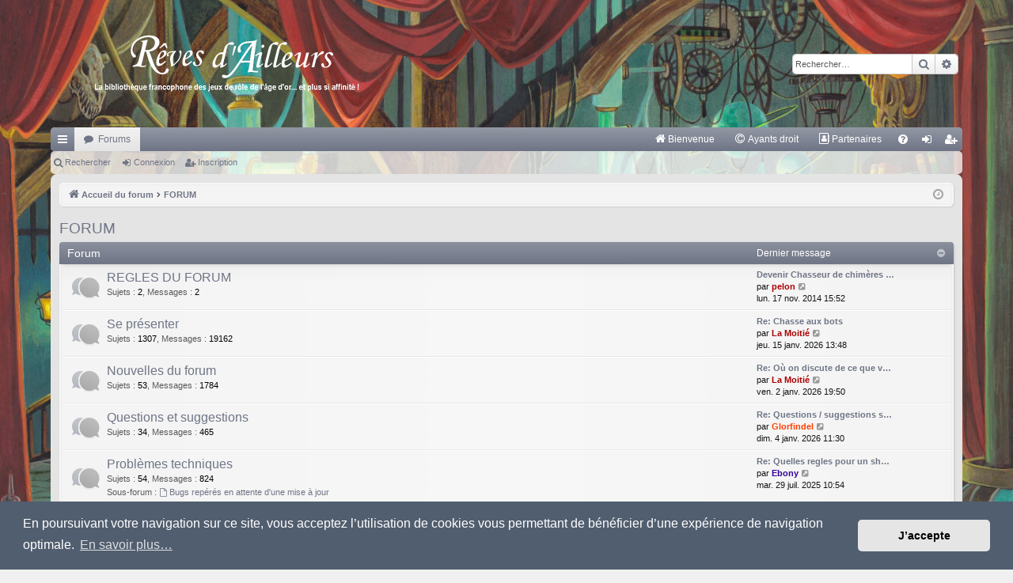

--- FILE ---
content_type: text/html; charset=UTF-8
request_url: https://www.reves-d-ailleurs.eu/viewforum.php?f=1&sid=7b52c6edf8f406612177232864bb9cd7
body_size: 8629
content:
<!DOCTYPE html>
<html dir="ltr" lang="fr">
<head>
<meta charset="utf-8" />
<meta http-equiv="X-UA-Compatible" content="IE=edge">
<meta name="viewport" content="width=device-width, initial-scale=1" />

<title>RdA - FORUM</title>




	<link rel="alternate" type="application/atom+xml" title="Flux - RdA" href="/app.php/feed?sid=f12bf5862462792cb7702275bfbb16be">			<link rel="alternate" type="application/atom+xml" title="Flux - Nouveaux sujets" href="/app.php/feed/topics?sid=f12bf5862462792cb7702275bfbb16be">				

<!--
	phpBB style name: elegance
	Based on style:   prosilver
	Original author:  Arty ( https://www.artodia.com )
	Modified by: 	  MrGaby
-->


<link href="./assets/css/font-awesome.min.css?assets_version=277" rel="stylesheet">
<link href="./styles/elegance/theme/stylesheet.css?assets_version=277" rel="stylesheet">



	<link href="./assets/cookieconsent/cookieconsent.min.css?assets_version=277" rel="stylesheet">

<!--[if lte IE 9]>
	<link href="./styles/elegance/theme/tweaks.css?assets_version=277" rel="stylesheet">
<![endif]-->


<link href="./ext/phpbb/pages/styles/prosilver/theme/pages_common.css?assets_version=277" rel="stylesheet" media="screen">
<link href="./ext/rmcgirr83/elonw/styles/all/theme/elonw.css?assets_version=277" rel="stylesheet" media="screen">
<link href="./ext/vse/abbc3/styles/all/theme/abbc3_common.css?assets_version=277" rel="stylesheet" media="screen">
<link href="./ext/vse/lightbox/styles/all/template/lightbox/css/lightbox.min.css?assets_version=277" rel="stylesheet" media="screen">


	<style>
		@media (min-width: 900px) {
						.content img.postimage,
			.attachbox img.postimage {
				max-height: 300px !important;
				max-width: 300px !important;
			}
		}
	</style>

</head>
<body id="phpbb" class="nojs notouch section-viewforum ltr " data-online-text="En ligne">


	<a id="top" class="top-anchor" accesskey="t"></a>
	<div id="page-header" class="page-width">
		<div class="headerbar" role="banner">
					<div class="inner">

			<div id="site-description" class="site-description">
				<a id="logo" class="logo" href="./index.php?sid=f12bf5862462792cb7702275bfbb16be" title="Accueil du forum">
					<img src="./styles/elegance/theme/images/logo.png" data-src-hd="./styles/elegance/theme/images/logo_hd.png" alt="RdA"/>
				</a>
				<p class="sitename">RdA</p>
				<p></p>
				<p class="skiplink"><a href="#start_here">Accéder au contenu</a></p>
			</div>

															<div id="search-box" class="search-box search-header" role="search">
				<form action="./search.php?sid=f12bf5862462792cb7702275bfbb16be" method="get" id="search">
				<fieldset>
					<input name="keywords" id="keywords" type="search" maxlength="128" title="Rechercher par mots-clés" class="inputbox search tiny" size="20" value="" placeholder="Rechercher…" />
					<button class="button button-search" type="submit" title="Rechercher">
						<i class="icon fa-search fa-fw" aria-hidden="true"></i><span class="sr-only">Rechercher</span>
					</button>
					<a href="./search.php?sid=f12bf5862462792cb7702275bfbb16be" class="button button-search-end" title="Recherche avancée">
						<i class="icon fa-cog fa-fw" aria-hidden="true"></i><span class="sr-only">Recherche avancée</span>
					</a>
					<input type="hidden" name="sid" value="f12bf5862462792cb7702275bfbb16be" />

				</fieldset>
				</form>
			</div>
									
			</div>
					</div>


				


<div class="navbar tabbed not-static" role="navigation">
	<div class="inner page-width">
		<div class="nav-tabs" data-current-page="viewforum">
			<ul class="leftside">
				<li id="quick-links" class="quick-links tab responsive-menu dropdown-container">
					<a href="#" class="nav-link dropdown-trigger">Raccourcis</a>
					<div class="dropdown">
						<div class="pointer"><div class="pointer-inner"></div></div>
						<ul class="dropdown-contents" role="menu">
								
			<li class="separator"></li>
													<li>
								<a href="./search.php?search_id=unanswered&amp;sid=f12bf5862462792cb7702275bfbb16be" role="menuitem">
									<i class="icon fa-file-o fa-fw icon-gray" aria-hidden="true"></i><span>Sujets sans réponse</span>
								</a>
							</li>
							<li>
								<a href="./search.php?search_id=active_topics&amp;sid=f12bf5862462792cb7702275bfbb16be" role="menuitem">
									<i class="icon fa-file-o fa-fw icon-blue" aria-hidden="true"></i><span>Sujets actifs</span>
								</a>
							</li>
							<li class="separator"></li>
							<li>
								<a href="./search.php?sid=f12bf5862462792cb7702275bfbb16be" role="menuitem">
									<i class="icon fa-search fa-fw" aria-hidden="true"></i><span>Rechercher</span>
								</a>
							</li>	
	
													</ul>
					</div>
				</li>
												<li class="tab forums selected" data-responsive-class="small-icon icon-forums">
					<a class="nav-link" href="./index.php?sid=f12bf5862462792cb7702275bfbb16be">Forums</a>
				</li>

											</ul>
			<ul class="rightside" role="menu">
							<li >
			<a href="/app.php/bienvenue?sid=f12bf5862462792cb7702275bfbb16be" title="" role="menuitem">
				<i class="icon fa-home fa-fw" aria-hidden="true"></i><span>Bienvenue</span>
			</a>
		</li>
			<li >
			<a href="/app.php/ayants-droit?sid=f12bf5862462792cb7702275bfbb16be" title="" role="menuitem">
				<i class="icon fa-copyright fa-fw" aria-hidden="true"></i><span>Ayants droit</span>
			</a>
		</li>
			<li >
			<a href="/app.php/partenaires?sid=f12bf5862462792cb7702275bfbb16be" title="" role="menuitem">
				<i class="icon fa-address-book-o fa-fw" aria-hidden="true"></i><span>Partenaires</span>
			</a>
		</li>
					<li class="tab faq" data-select-match="faq" data-responsive-class="small-icon icon-faq">
					<a class="nav-link" href="/app.php/help/faq?sid=f12bf5862462792cb7702275bfbb16be" rel="help" title="Foire aux questions" role="menuitem">
						<i class="icon fa-question-circle fa-fw" aria-hidden="true"></i><span>FAQ</span>
					</a>
				</li>
																									<li class="tab login"  data-skip-responsive="true" data-select-match="login"><a class="nav-link" href="./ucp.php?mode=login&amp;redirect=viewforum.php%3Ff%3D1&amp;sid=f12bf5862462792cb7702275bfbb16be" title="Connexion" accesskey="x" role="menuitem">Connexion</a></li>
											<li class="tab register" data-skip-responsive="true" data-select-match="register"><a class="nav-link" href="./ucp.php?mode=register&amp;sid=f12bf5862462792cb7702275bfbb16be" role="menuitem">Inscription</a></li>
																	</ul>
		</div>
	</div>
</div>

<div class="navbar secondary">
	<ul role="menubar">
											<li class="small-icon icon-search"><a href="./search.php?sid=f12bf5862462792cb7702275bfbb16be">Rechercher</a></li>
										<li class="small-icon icon-login"><a href="./ucp.php?mode=login&amp;redirect=viewforum.php%3Ff%3D1&amp;sid=f12bf5862462792cb7702275bfbb16be" title="Connexion">Connexion</a></li>
									<li class="small-icon icon-register"><a href="./ucp.php?mode=register&amp;sid=f12bf5862462792cb7702275bfbb16be">Inscription</a></li>
									
			</ul>
</div>

	</div>

<div id="wrap" class="page-width">

	
	<a id="start_here" class="top-anchor"></a>
	<div id="page-body" class="page-body" role="main">
		<div class="navbar">
	<ul id="nav-breadcrumbs" class="nav-breadcrumbs linklist navlinks" role="menubar">
								<li class="breadcrumbs" itemscope itemtype="http://schema.org/BreadcrumbList">
										<span class="crumb"  itemtype="http://schema.org/ListItem" itemprop="itemListElement" itemscope><a href="./index.php?sid=f12bf5862462792cb7702275bfbb16be" itemtype="https://schema.org/Thing" itemscope itemprop="item" accesskey="h" data-navbar-reference="index"><i class="icon fa-home fa-fw"></i><span itemprop="name">Accueil du forum</span></a><meta itemprop="position" content="1" /></span>

																			<span class="crumb"  itemtype="http://schema.org/ListItem" itemprop="itemListElement" itemscope data-forum-id="1"><a href="./viewforum.php?f=1&amp;sid=f12bf5862462792cb7702275bfbb16be" itemtype="https://schema.org/Thing" itemscope itemprop="item"><span itemprop="name">FORUM</span></a><meta itemprop="position" content="2" /></span>
												</li>
		
					<li class="rightside responsive-search">
				<a href="./search.php?sid=f12bf5862462792cb7702275bfbb16be" title="Accéder aux paramètres avancés de la recherche" role="menuitem">
					<i class="icon fa-search fa-fw" aria-hidden="true"></i><span class="sr-only">Rechercher</span>
				</a>
			</li>
				<li class="rightside dropdown-container icon-only">
			<a href="#" class="dropdown-trigger time" title="Nous sommes le jeu. 22 janv. 2026 03:14"><i class="fa fa-clock-o"></i></a>
			<div class="dropdown">
				<div class="pointer"><div class="pointer-inner"></div></div>
				<ul class="dropdown-contents">
					<li>Nous sommes le jeu. 22 janv. 2026 03:14</li>
					<li>Fuseau horaire sur <span title="Europe/Paris">UTC+01:00</span></li>
				</ul>
			</div>
		</li>
	</ul>
</div>

		
		<h2 class="forum-title"><a href="./viewforum.php?f=1&amp;sid=f12bf5862462792cb7702275bfbb16be">FORUM</a></h2>
<div>
	<!-- NOTE: remove the style="display: none" when you want to have the forum description on the forum body -->
	<div style="display: none !important;">Présentation du forum, des membres et signaler les problèmes.<br>
<br>
Si vous aviez un compte sur l'ancien forum, il n'a pas été recopié ici. Créez en un nouveau.<br /></div>	</div>


	
	
				<div class="forabg category-119 elegant" data-hide-description="1">
			<div class="inner">
			<ul class="topiclist">
				<li class="header">
										<dl class="row-item">
						<dt><div class="list-inner">Forum</div></dt>
												<dd class="lastpost"><span>Dernier message</span></dd>
					</dl>
									</li>
			</ul>
			<ul class="topiclist forums">
		
					<li class="row forum-119">
									<dl class="row-item forum_read elegant-row">
				<dt title="Aucun message non lu">
										<div class="list-inner">
													<!--
								<a class="feed-icon-forum" title="Flux - REGLES DU FORUM" href="/app.php/feed?sid=f12bf5862462792cb7702275bfbb16be?f=119">
									<i class="icon fa-rss-square fa-fw icon-orange" aria-hidden="true"></i><span class="sr-only">Flux - REGLES DU FORUM</span>
								</a>
							-->
																		<a href="./viewforum.php?f=119&amp;sid=f12bf5862462792cb7702275bfbb16be" class="forumtitle" data-id="119">REGLES DU FORUM</a>
						<div class="forum-description">Règles du forum à destination des utilisateurs. <strong class="text-strong"><span style="color:#FF0000">A LIRE ATTENTIVEMENT!</span></strong></div>													<div class="forum-statistics">
					<span class="dfn">Sujets</span> : <span class="value">2</span><span class="comma">, </span>
					<span class="dfn">Messages</span> : <span class="value">2</span>
				</div>
						
												
																										<div class="forum-lastpost" style="display: none;">
								<span><strong>Dernier message :</strong> <a href="./viewtopic.php?p=4415&amp;sid=f12bf5862462792cb7702275bfbb16be#p4415" title="Devenir Chasseur de chimères et accès aux téléchargements" class="lastsubject">Devenir Chasseur de chimères …</a></span>
								<span>par <a href="./memberlist.php?mode=viewprofile&amp;u=49&amp;sid=f12bf5862462792cb7702275bfbb16be" style="color: #AA0000;" class="username-coloured">pelon</a>, lun. 17 nov. 2014 15:52</span>
							</div>
																		</div>
				</dt>
														<dd class="lastpost">
						<span>
							
															<dfn>Dernier message</dfn>
																										<a href="./viewtopic.php?p=4415&amp;sid=f12bf5862462792cb7702275bfbb16be#p4415" title="Devenir Chasseur de chimères et accès aux téléchargements" class="lastsubject">Devenir Chasseur de chimères …</a> <br />
																	par <a href="./memberlist.php?mode=viewprofile&amp;u=49&amp;sid=f12bf5862462792cb7702275bfbb16be" style="color: #AA0000;" class="username-coloured">pelon</a>																	<a href="./viewtopic.php?p=4415&amp;sid=f12bf5862462792cb7702275bfbb16be#p4415" title="Consulter le dernier message">
										<i class="icon fa-external-link-square fa-fw icon-lightgray icon-md" aria-hidden="true"></i><span class="sr-only">Consulter le dernier message</span>
									</a>
																<br /><time datetime="2014-11-17T14:52:51+00:00">lun. 17 nov. 2014 15:52</time>
													</span>
					</dd>
							</dl>
					</li>
			
	
	
			
					<li class="row forum-2">
									<dl class="row-item forum_read elegant-row">
				<dt title="Aucun message non lu">
										<div class="list-inner">
													<!--
								<a class="feed-icon-forum" title="Flux - Se présenter" href="/app.php/feed?sid=f12bf5862462792cb7702275bfbb16be?f=2">
									<i class="icon fa-rss-square fa-fw icon-orange" aria-hidden="true"></i><span class="sr-only">Flux - Se présenter</span>
								</a>
							-->
																		<a href="./viewforum.php?f=2&amp;sid=f12bf5862462792cb7702275bfbb16be" class="forumtitle" data-id="2">Se présenter</a>
						<div class="forum-description">Une petite bafouille pour se présenter sans faire son timide.<br>
<br>
Si aucun admin ne vous a passé "chasseur de chimères" après votre présentation, c'est qu'il y a eu un loupé.<br>
Réclamez le sur le post: "chasseurs de chimères, présentez vous puis venez ici".</div>													<div class="forum-statistics">
					<span class="dfn">Sujets</span> : <span class="value">1307</span><span class="comma">, </span>
					<span class="dfn">Messages</span> : <span class="value">19162</span>
				</div>
						
												
																										<div class="forum-lastpost" style="display: none;">
								<span><strong>Dernier message :</strong> <a href="./viewtopic.php?p=52903&amp;sid=f12bf5862462792cb7702275bfbb16be#p52903" title="Re: Chasse aux bots" class="lastsubject">Re: Chasse aux bots</a></span>
								<span>par <a href="./memberlist.php?mode=viewprofile&amp;u=2&amp;sid=f12bf5862462792cb7702275bfbb16be" style="color: #AA0000;" class="username-coloured">La Moitié</a>, jeu. 15 janv. 2026 13:48</span>
							</div>
																		</div>
				</dt>
														<dd class="lastpost">
						<span>
							
															<dfn>Dernier message</dfn>
																										<a href="./viewtopic.php?p=52903&amp;sid=f12bf5862462792cb7702275bfbb16be#p52903" title="Re: Chasse aux bots" class="lastsubject">Re: Chasse aux bots</a> <br />
																	par <a href="./memberlist.php?mode=viewprofile&amp;u=2&amp;sid=f12bf5862462792cb7702275bfbb16be" style="color: #AA0000;" class="username-coloured">La Moitié</a>																	<a href="./viewtopic.php?p=52903&amp;sid=f12bf5862462792cb7702275bfbb16be#p52903" title="Consulter le dernier message">
										<i class="icon fa-external-link-square fa-fw icon-lightgray icon-md" aria-hidden="true"></i><span class="sr-only">Consulter le dernier message</span>
									</a>
																<br /><time datetime="2026-01-15T12:48:32+00:00">jeu. 15 janv. 2026 13:48</time>
													</span>
					</dd>
							</dl>
					</li>
			
	
	
			
					<li class="row forum-5">
									<dl class="row-item forum_read elegant-row">
				<dt title="Aucun message non lu">
										<div class="list-inner">
													<!--
								<a class="feed-icon-forum" title="Flux - Nouvelles du forum" href="/app.php/feed?sid=f12bf5862462792cb7702275bfbb16be?f=5">
									<i class="icon fa-rss-square fa-fw icon-orange" aria-hidden="true"></i><span class="sr-only">Flux - Nouvelles du forum</span>
								</a>
							-->
																		<a href="./viewforum.php?f=5&amp;sid=f12bf5862462792cb7702275bfbb16be" class="forumtitle" data-id="5">Nouvelles du forum</a>
						<div class="forum-description">Les admins vous annoncent...</div>													<div class="forum-statistics">
					<span class="dfn">Sujets</span> : <span class="value">53</span><span class="comma">, </span>
					<span class="dfn">Messages</span> : <span class="value">1784</span>
				</div>
						
												
																										<div class="forum-lastpost" style="display: none;">
								<span><strong>Dernier message :</strong> <a href="./viewtopic.php?p=52821&amp;sid=f12bf5862462792cb7702275bfbb16be#p52821" title="Re: Où on discute de ce que va devenir le forum" class="lastsubject">Re: Où on discute de ce que v…</a></span>
								<span>par <a href="./memberlist.php?mode=viewprofile&amp;u=2&amp;sid=f12bf5862462792cb7702275bfbb16be" style="color: #AA0000;" class="username-coloured">La Moitié</a>, ven. 2 janv. 2026 19:50</span>
							</div>
																		</div>
				</dt>
														<dd class="lastpost">
						<span>
							
															<dfn>Dernier message</dfn>
																										<a href="./viewtopic.php?p=52821&amp;sid=f12bf5862462792cb7702275bfbb16be#p52821" title="Re: Où on discute de ce que va devenir le forum" class="lastsubject">Re: Où on discute de ce que v…</a> <br />
																	par <a href="./memberlist.php?mode=viewprofile&amp;u=2&amp;sid=f12bf5862462792cb7702275bfbb16be" style="color: #AA0000;" class="username-coloured">La Moitié</a>																	<a href="./viewtopic.php?p=52821&amp;sid=f12bf5862462792cb7702275bfbb16be#p52821" title="Consulter le dernier message">
										<i class="icon fa-external-link-square fa-fw icon-lightgray icon-md" aria-hidden="true"></i><span class="sr-only">Consulter le dernier message</span>
									</a>
																<br /><time datetime="2026-01-02T18:50:52+00:00">ven. 2 janv. 2026 19:50</time>
													</span>
					</dd>
							</dl>
					</li>
			
	
	
			
					<li class="row forum-39">
									<dl class="row-item forum_read elegant-row">
				<dt title="Aucun message non lu">
										<div class="list-inner">
													<!--
								<a class="feed-icon-forum" title="Flux - Questions et suggestions" href="/app.php/feed?sid=f12bf5862462792cb7702275bfbb16be?f=39">
									<i class="icon fa-rss-square fa-fw icon-orange" aria-hidden="true"></i><span class="sr-only">Flux - Questions et suggestions</span>
								</a>
							-->
																		<a href="./viewforum.php?f=39&amp;sid=f12bf5862462792cb7702275bfbb16be" class="forumtitle" data-id="39">Questions et suggestions</a>
						<div class="forum-description">N'hésitez pas à poser vos questions ou amener vos suggestions, Myvyrrian se fera un plaisir d'y répondre</div>													<div class="forum-statistics">
					<span class="dfn">Sujets</span> : <span class="value">34</span><span class="comma">, </span>
					<span class="dfn">Messages</span> : <span class="value">465</span>
				</div>
						
												
																										<div class="forum-lastpost" style="display: none;">
								<span><strong>Dernier message :</strong> <a href="./viewtopic.php?p=52839&amp;sid=f12bf5862462792cb7702275bfbb16be#p52839" title="Re: Questions / suggestions sur l'organisation des membres" class="lastsubject">Re: Questions / suggestions s…</a></span>
								<span>par <a href="./memberlist.php?mode=viewprofile&amp;u=55&amp;sid=f12bf5862462792cb7702275bfbb16be" style="color: #FF4000;" class="username-coloured">Glorfindel</a>, dim. 4 janv. 2026 11:30</span>
							</div>
																		</div>
				</dt>
														<dd class="lastpost">
						<span>
							
															<dfn>Dernier message</dfn>
																										<a href="./viewtopic.php?p=52839&amp;sid=f12bf5862462792cb7702275bfbb16be#p52839" title="Re: Questions / suggestions sur l'organisation des membres" class="lastsubject">Re: Questions / suggestions s…</a> <br />
																	par <a href="./memberlist.php?mode=viewprofile&amp;u=55&amp;sid=f12bf5862462792cb7702275bfbb16be" style="color: #FF4000;" class="username-coloured">Glorfindel</a>																	<a href="./viewtopic.php?p=52839&amp;sid=f12bf5862462792cb7702275bfbb16be#p52839" title="Consulter le dernier message">
										<i class="icon fa-external-link-square fa-fw icon-lightgray icon-md" aria-hidden="true"></i><span class="sr-only">Consulter le dernier message</span>
									</a>
																<br /><time datetime="2026-01-04T10:30:35+00:00">dim. 4 janv. 2026 11:30</time>
													</span>
					</dd>
							</dl>
					</li>
			
	
	
			
					<li class="row forum-40">
									<dl class="row-item forum_read_subforum elegant-row">
				<dt title="Aucun message non lu">
										<div class="list-inner">
													<!--
								<a class="feed-icon-forum" title="Flux - Problèmes techniques" href="/app.php/feed?sid=f12bf5862462792cb7702275bfbb16be?f=40">
									<i class="icon fa-rss-square fa-fw icon-orange" aria-hidden="true"></i><span class="sr-only">Flux - Problèmes techniques</span>
								</a>
							-->
																		<a href="./viewforum.php?f=40&amp;sid=f12bf5862462792cb7702275bfbb16be" class="forumtitle" data-id="40">Problèmes techniques</a>
						<div class="forum-description">Signalez les problèmes de fonctionnement liés au forum, La Moitié se fera un plaisir de les corriger</div>													<div class="forum-statistics">
					<span class="dfn">Sujets</span> : <span class="value">54</span><span class="comma">, </span>
					<span class="dfn">Messages</span> : <span class="value">824</span>
				</div>
						
																			<div class="subforums-list">
														<strong>Sous-forum :</strong>
							<ul>
															<li>
								<a href="./viewforum.php?f=110&amp;sid=f12bf5862462792cb7702275bfbb16be" class="subforum read" title="Aucun message non lu">
									<i class="icon fa-file-o fa-fw  icon-md" aria-hidden="true"></i>Bugs repérés en attente d'une mise à jour</a>								</li>
														</ul>
														</div>
						
																										<div class="forum-lastpost" style="display: none;">
								<span><strong>Dernier message :</strong> <a href="./viewtopic.php?p=52108&amp;sid=f12bf5862462792cb7702275bfbb16be#p52108" title="Re: Quelles regles pour un shaman ?" class="lastsubject">Re: Quelles regles pour un sh…</a></span>
								<span>par <a href="./memberlist.php?mode=viewprofile&amp;u=3513&amp;sid=f12bf5862462792cb7702275bfbb16be" style="color: #330099;" class="username-coloured">Ebony</a>, mar. 29 juil. 2025 10:54</span>
							</div>
																		</div>
				</dt>
														<dd class="lastpost">
						<span>
							
															<dfn>Dernier message</dfn>
																										<a href="./viewtopic.php?p=52108&amp;sid=f12bf5862462792cb7702275bfbb16be#p52108" title="Re: Quelles regles pour un shaman ?" class="lastsubject">Re: Quelles regles pour un sh…</a> <br />
																	par <a href="./memberlist.php?mode=viewprofile&amp;u=3513&amp;sid=f12bf5862462792cb7702275bfbb16be" style="color: #330099;" class="username-coloured">Ebony</a>																	<a href="./viewtopic.php?p=52108&amp;sid=f12bf5862462792cb7702275bfbb16be#p52108" title="Consulter le dernier message">
										<i class="icon fa-external-link-square fa-fw icon-lightgray icon-md" aria-hidden="true"></i><span class="sr-only">Consulter le dernier message</span>
									</a>
																<br /><time datetime="2025-07-29T08:54:56+00:00">mar. 29 juil. 2025 10:54</time>
													</span>
					</dd>
							</dl>
					</li>
			
	
	
			
					<li class="row forum-41">
									<dl class="row-item forum_read elegant-row">
				<dt title="Aucun message non lu">
										<div class="list-inner">
													<!--
								<a class="feed-icon-forum" title="Flux - Problèmes d'inscription pour les nouveaux venus" href="/app.php/feed?sid=f12bf5862462792cb7702275bfbb16be?f=41">
									<i class="icon fa-rss-square fa-fw icon-orange" aria-hidden="true"></i><span class="sr-only">Flux - Problèmes d'inscription pour les nouveaux venus</span>
								</a>
							-->
																		<a href="./viewforum.php?f=41&amp;sid=f12bf5862462792cb7702275bfbb16be" class="forumtitle" data-id="41">Problèmes d'inscription pour les nouveaux venus</a>
						<div class="forum-description">Vous essayez de vous inscrire sur le forum et vous n'y arrivez pas, envoyez un mail à reves-d-ailleurs_at_hotmail.fr<br>
<br>
<strong class="text-strong">Si nous recevons les demandes d'activations de compte, lorsque ceux-ci ressemblent trop à des bots (dans le nom ou l'adresse mail), nous ne l'activons pas. Alors n'hésitez pas à nous écrire.</strong></div>													<div class="forum-statistics">
					<span class="dfn">Sujets</span> : <span class="value">2</span><span class="comma">, </span>
					<span class="dfn">Messages</span> : <span class="value">2</span>
				</div>
						
												
																										<div class="forum-lastpost" style="display: none;">
								<span><strong>Dernier message :</strong> <a href="./viewtopic.php?p=52258&amp;sid=f12bf5862462792cb7702275bfbb16be#p52258" title="Re: MMOEXP Borderlands 4 represent some of the most exciting late-game loot" class="lastsubject">Re: MMOEXP Borderlands 4 repr…</a></span>
								<span>par <a href="./memberlist.php?mode=viewprofile&amp;u=65&amp;sid=f12bf5862462792cb7702275bfbb16be" style="color: #9900FF;" class="username-coloured">Outsider</a>, mer. 24 sept. 2025 10:29</span>
							</div>
																		</div>
				</dt>
														<dd class="lastpost">
						<span>
							
															<dfn>Dernier message</dfn>
																										<a href="./viewtopic.php?p=52258&amp;sid=f12bf5862462792cb7702275bfbb16be#p52258" title="Re: MMOEXP Borderlands 4 represent some of the most exciting late-game loot" class="lastsubject">Re: MMOEXP Borderlands 4 repr…</a> <br />
																	par <a href="./memberlist.php?mode=viewprofile&amp;u=65&amp;sid=f12bf5862462792cb7702275bfbb16be" style="color: #9900FF;" class="username-coloured">Outsider</a>																	<a href="./viewtopic.php?p=52258&amp;sid=f12bf5862462792cb7702275bfbb16be#p52258" title="Consulter le dernier message">
										<i class="icon fa-external-link-square fa-fw icon-lightgray icon-md" aria-hidden="true"></i><span class="sr-only">Consulter le dernier message</span>
									</a>
																<br /><time datetime="2025-09-24T08:29:21+00:00">mer. 24 sept. 2025 10:29</time>
													</span>
					</dd>
							</dl>
					</li>
			
				</ul>

			</div>
		</div>
		




	


<div class="action-bar actions-jump">
	
		<div class="jumpbox dropdown-container dropdown-container-right dropdown-up dropdown-left dropdown-button-control" id="jumpbox">
			<span title="Aller" class="button button-secondary dropdown-trigger dropdown-select">
				<span>Aller</span>
				<span class="caret"><i class="icon fa-sort-down fa-fw" aria-hidden="true"></i></span>
			</span>
		<div class="dropdown">
			<div class="pointer"><div class="pointer-inner"></div></div>
			<ul class="dropdown-contents">
																				<li><a href="./viewforum.php?f=1&amp;sid=f12bf5862462792cb7702275bfbb16be" class="jumpbox-cat-link"> <span> FORUM</span></a></li>
																<li><a href="./viewforum.php?f=119&amp;sid=f12bf5862462792cb7702275bfbb16be" class="jumpbox-sub-link"><span class="spacer"></span> <span>&#8627; &nbsp; REGLES DU FORUM</span></a></li>
																<li><a href="./viewforum.php?f=2&amp;sid=f12bf5862462792cb7702275bfbb16be" class="jumpbox-sub-link"><span class="spacer"></span> <span>&#8627; &nbsp; Se présenter</span></a></li>
																<li><a href="./viewforum.php?f=5&amp;sid=f12bf5862462792cb7702275bfbb16be" class="jumpbox-sub-link"><span class="spacer"></span> <span>&#8627; &nbsp; Nouvelles du forum</span></a></li>
																<li><a href="./viewforum.php?f=39&amp;sid=f12bf5862462792cb7702275bfbb16be" class="jumpbox-sub-link"><span class="spacer"></span> <span>&#8627; &nbsp; Questions et suggestions</span></a></li>
																<li><a href="./viewforum.php?f=40&amp;sid=f12bf5862462792cb7702275bfbb16be" class="jumpbox-sub-link"><span class="spacer"></span> <span>&#8627; &nbsp; Problèmes techniques</span></a></li>
																<li><a href="./viewforum.php?f=110&amp;sid=f12bf5862462792cb7702275bfbb16be" class="jumpbox-sub-link"><span class="spacer"></span><span class="spacer"></span> <span>&#8627; &nbsp; Bugs repérés en attente d'une mise à jour</span></a></li>
																<li><a href="./viewforum.php?f=41&amp;sid=f12bf5862462792cb7702275bfbb16be" class="jumpbox-sub-link"><span class="spacer"></span> <span>&#8627; &nbsp; Problèmes d'inscription pour les nouveaux venus</span></a></li>
																<li><a href="./viewforum.php?f=7&amp;sid=f12bf5862462792cb7702275bfbb16be" class="jumpbox-cat-link"> <span> BIBLIOTHEQUE</span></a></li>
																<li><a href="./viewforum.php?f=10&amp;sid=f12bf5862462792cb7702275bfbb16be" class="jumpbox-sub-link"><span class="spacer"></span> <span>&#8627; &nbsp; Atelier créatif</span></a></li>
																<li><a href="./viewforum.php?f=11&amp;sid=f12bf5862462792cb7702275bfbb16be" class="jumpbox-sub-link"><span class="spacer"></span><span class="spacer"></span> <span>&#8627; &nbsp; Jeux complets</span></a></li>
																<li><a href="./viewforum.php?f=12&amp;sid=f12bf5862462792cb7702275bfbb16be" class="jumpbox-sub-link"><span class="spacer"></span><span class="spacer"></span><span class="spacer"></span> <span>&#8627; &nbsp; Star Marx</span></a></li>
																<li><a href="./viewforum.php?f=107&amp;sid=f12bf5862462792cb7702275bfbb16be" class="jumpbox-sub-link"><span class="spacer"></span><span class="spacer"></span><span class="spacer"></span> <span>&#8627; &nbsp; Psychonautes 2027</span></a></li>
																<li><a href="./viewforum.php?f=180&amp;sid=f12bf5862462792cb7702275bfbb16be" class="jumpbox-sub-link"><span class="spacer"></span><span class="spacer"></span><span class="spacer"></span> <span>&#8627; &nbsp; QADD : Quick And Dirty Dungeons</span></a></li>
																<li><a href="./viewforum.php?f=187&amp;sid=f12bf5862462792cb7702275bfbb16be" class="jumpbox-sub-link"><span class="spacer"></span><span class="spacer"></span><span class="spacer"></span> <span>&#8627; &nbsp; Autour de Troy</span></a></li>
																<li><a href="./viewforum.php?f=188&amp;sid=f12bf5862462792cb7702275bfbb16be" class="jumpbox-sub-link"><span class="spacer"></span><span class="spacer"></span><span class="spacer"></span><span class="spacer"></span> <span>&#8627; &nbsp; L'autre jeu de Troy</span></a></li>
																<li><a href="./viewforum.php?f=189&amp;sid=f12bf5862462792cb7702275bfbb16be" class="jumpbox-sub-link"><span class="spacer"></span><span class="spacer"></span><span class="spacer"></span><span class="spacer"></span> <span>&#8627; &nbsp; Un, deux... Troy!</span></a></li>
																<li><a href="./viewforum.php?f=190&amp;sid=f12bf5862462792cb7702275bfbb16be" class="jumpbox-sub-link"><span class="spacer"></span><span class="spacer"></span><span class="spacer"></span><span class="spacer"></span> <span>&#8627; &nbsp; Un, deux... Troy! (pour les nuls)</span></a></li>
																<li><a href="./viewforum.php?f=13&amp;sid=f12bf5862462792cb7702275bfbb16be" class="jumpbox-sub-link"><span class="spacer"></span><span class="spacer"></span> <span>&#8627; &nbsp; Campagnes et Scenarii</span></a></li>
																<li><a href="./viewforum.php?f=14&amp;sid=f12bf5862462792cb7702275bfbb16be" class="jumpbox-sub-link"><span class="spacer"></span><span class="spacer"></span> <span>&#8627; &nbsp; Aides de jeu et variantes de règles</span></a></li>
																<li><a href="./viewforum.php?f=15&amp;sid=f12bf5862462792cb7702275bfbb16be" class="jumpbox-sub-link"><span class="spacer"></span><span class="spacer"></span> <span>&#8627; &nbsp; Compte rendu</span></a></li>
																<li><a href="./viewforum.php?f=16&amp;sid=f12bf5862462792cb7702275bfbb16be" class="jumpbox-sub-link"><span class="spacer"></span><span class="spacer"></span> <span>&#8627; &nbsp; Dessins</span></a></li>
																<li><a href="./viewforum.php?f=17&amp;sid=f12bf5862462792cb7702275bfbb16be" class="jumpbox-sub-link"><span class="spacer"></span><span class="spacer"></span> <span>&#8627; &nbsp; Autres types de créations personnelles</span></a></li>
																<li><a href="./viewforum.php?f=18&amp;sid=f12bf5862462792cb7702275bfbb16be" class="jumpbox-sub-link"><span class="spacer"></span><span class="spacer"></span> <span>&#8627; &nbsp; Liens utiles</span></a></li>
																<li><a href="./viewforum.php?f=30&amp;sid=f12bf5862462792cb7702275bfbb16be" class="jumpbox-sub-link"><span class="spacer"></span><span class="spacer"></span> <span>&#8627; &nbsp; Projets en cours</span></a></li>
																<li><a href="./viewforum.php?f=48&amp;sid=f12bf5862462792cb7702275bfbb16be" class="jumpbox-sub-link"><span class="spacer"></span> <span>&#8627; &nbsp; Tutoriaux</span></a></li>
																<li><a href="./viewforum.php?f=149&amp;sid=f12bf5862462792cb7702275bfbb16be" class="jumpbox-sub-link"><span class="spacer"></span> <span>&#8627; &nbsp; Élevage de rôlistes en batterie</span></a></li>
																<li><a href="./viewforum.php?f=125&amp;sid=f12bf5862462792cb7702275bfbb16be" class="jumpbox-cat-link"> <span> TABLE DE JEU</span></a></li>
																<li><a href="./viewforum.php?f=31&amp;sid=f12bf5862462792cb7702275bfbb16be" class="jumpbox-sub-link"><span class="spacer"></span> <span>&#8627; &nbsp; Evénements rôlistiques</span></a></li>
																<li><a href="./viewforum.php?f=32&amp;sid=f12bf5862462792cb7702275bfbb16be" class="jumpbox-sub-link"><span class="spacer"></span> <span>&#8627; &nbsp; Rééditions, et appels à projets (kickstarter, ulule..)</span></a></li>
																<li><a href="./viewforum.php?f=33&amp;sid=f12bf5862462792cb7702275bfbb16be" class="jumpbox-sub-link"><span class="spacer"></span> <span>&#8627; &nbsp; A propos de jeux de rôles</span></a></li>
																<li><a href="./viewforum.php?f=176&amp;sid=f12bf5862462792cb7702275bfbb16be" class="jumpbox-sub-link"><span class="spacer"></span> <span>&#8627; &nbsp; Vidéo d'roll a dice and podcast a spell</span></a></li>
																<li><a href="./viewforum.php?f=37&amp;sid=f12bf5862462792cb7702275bfbb16be" class="jumpbox-sub-link"><span class="spacer"></span> <span>&#8627; &nbsp; Recherche MJ/joueurs</span></a></li>
																<li><a href="./viewforum.php?f=143&amp;sid=f12bf5862462792cb7702275bfbb16be" class="jumpbox-sub-link"><span class="spacer"></span> <span>&#8627; &nbsp; Dé qui roule...</span></a></li>
																<li><a href="./viewforum.php?f=148&amp;sid=f12bf5862462792cb7702275bfbb16be" class="jumpbox-sub-link"><span class="spacer"></span><span class="spacer"></span> <span>&#8627; &nbsp; Abstract Spandex Top Ten</span></a></li>
																<li><a href="./viewforum.php?f=8&amp;sid=f12bf5862462792cb7702275bfbb16be" class="jumpbox-cat-link"> <span> TAVERNE</span></a></li>
																<li><a href="./viewforum.php?f=34&amp;sid=f12bf5862462792cb7702275bfbb16be" class="jumpbox-sub-link"><span class="spacer"></span> <span>&#8627; &nbsp; Discussions autour du ciné, des livres, des jeux vidéo</span></a></li>
																<li><a href="./viewforum.php?f=35&amp;sid=f12bf5862462792cb7702275bfbb16be" class="jumpbox-sub-link"><span class="spacer"></span> <span>&#8627; &nbsp; Autres discussions</span></a></li>
																<li><a href="./viewforum.php?f=49&amp;sid=f12bf5862462792cb7702275bfbb16be" class="jumpbox-sub-link"><span class="spacer"></span><span class="spacer"></span> <span>&#8627; &nbsp; Flood toujours</span></a></li>
																<li><a href="./viewforum.php?f=36&amp;sid=f12bf5862462792cb7702275bfbb16be" class="jumpbox-sub-link"><span class="spacer"></span> <span>&#8627; &nbsp; Marché ouvert</span></a></li>
																<li><a href="./viewforum.php?f=38&amp;sid=f12bf5862462792cb7702275bfbb16be" class="jumpbox-sub-link"><span class="spacer"></span> <span>&#8627; &nbsp; Associations et sites personnels</span></a></li>
																<li><a href="./viewforum.php?f=113&amp;sid=f12bf5862462792cb7702275bfbb16be" class="jumpbox-cat-link"> <span> LA ZONE DU ZINE</span></a></li>
																<li><a href="./viewforum.php?f=114&amp;sid=f12bf5862462792cb7702275bfbb16be" class="jumpbox-sub-link"><span class="spacer"></span> <span>&#8627; &nbsp; Téléchargements et discussions</span></a></li>
																<li><a href="./viewforum.php?f=9&amp;sid=f12bf5862462792cb7702275bfbb16be" class="jumpbox-cat-link"> <span> JDROTHEQUE</span></a></li>
																<li><a href="./viewforum.php?f=43&amp;sid=f12bf5862462792cb7702275bfbb16be" class="jumpbox-sub-link"><span class="spacer"></span> <span>&#8627; &nbsp; Ambre</span></a></li>
																<li><a href="./viewforum.php?f=44&amp;sid=f12bf5862462792cb7702275bfbb16be" class="jumpbox-sub-link"><span class="spacer"></span><span class="spacer"></span> <span>&#8627; &nbsp; L'actualité d'Ambre</span></a></li>
																<li><a href="./viewforum.php?f=45&amp;sid=f12bf5862462792cb7702275bfbb16be" class="jumpbox-sub-link"><span class="spacer"></span><span class="spacer"></span> <span>&#8627; &nbsp; Entretien avec l'auteur/traducteur</span></a></li>
																<li><a href="./viewforum.php?f=46&amp;sid=f12bf5862462792cb7702275bfbb16be" class="jumpbox-sub-link"><span class="spacer"></span><span class="spacer"></span> <span>&#8627; &nbsp; Commentaires</span></a></li>
																<li><a href="./viewforum.php?f=120&amp;sid=f12bf5862462792cb7702275bfbb16be" class="jumpbox-sub-link"><span class="spacer"></span> <span>&#8627; &nbsp; Après l'espoir</span></a></li>
																<li><a href="./viewforum.php?f=123&amp;sid=f12bf5862462792cb7702275bfbb16be" class="jumpbox-sub-link"><span class="spacer"></span><span class="spacer"></span> <span>&#8627; &nbsp; Entretien avec l'auteur</span></a></li>
																<li><a href="./viewforum.php?f=121&amp;sid=f12bf5862462792cb7702275bfbb16be" class="jumpbox-sub-link"><span class="spacer"></span><span class="spacer"></span> <span>&#8627; &nbsp; Commentaires</span></a></li>
																<li><a href="./viewforum.php?f=129&amp;sid=f12bf5862462792cb7702275bfbb16be" class="jumpbox-sub-link"><span class="spacer"></span> <span>&#8627; &nbsp; Athanor</span></a></li>
																<li><a href="./viewforum.php?f=130&amp;sid=f12bf5862462792cb7702275bfbb16be" class="jumpbox-sub-link"><span class="spacer"></span><span class="spacer"></span> <span>&#8627; &nbsp; L'actualité d'Athanor</span></a></li>
																<li><a href="./viewforum.php?f=131&amp;sid=f12bf5862462792cb7702275bfbb16be" class="jumpbox-sub-link"><span class="spacer"></span><span class="spacer"></span> <span>&#8627; &nbsp; Entretien avec les auteurs</span></a></li>
																<li><a href="./viewforum.php?f=132&amp;sid=f12bf5862462792cb7702275bfbb16be" class="jumpbox-sub-link"><span class="spacer"></span><span class="spacer"></span> <span>&#8627; &nbsp; Commentaires</span></a></li>
																<li><a href="./viewforum.php?f=50&amp;sid=f12bf5862462792cb7702275bfbb16be" class="jumpbox-sub-link"><span class="spacer"></span> <span>&#8627; &nbsp; Empires &amp; Dynasties</span></a></li>
																<li><a href="./viewforum.php?f=52&amp;sid=f12bf5862462792cb7702275bfbb16be" class="jumpbox-sub-link"><span class="spacer"></span><span class="spacer"></span> <span>&#8627; &nbsp; L'actualité d'Empires &amp; Dynasties</span></a></li>
																<li><a href="./viewforum.php?f=53&amp;sid=f12bf5862462792cb7702275bfbb16be" class="jumpbox-sub-link"><span class="spacer"></span><span class="spacer"></span> <span>&#8627; &nbsp; Commentaires</span></a></li>
																<li><a href="./viewforum.php?f=51&amp;sid=f12bf5862462792cb7702275bfbb16be" class="jumpbox-sub-link"><span class="spacer"></span> <span>&#8627; &nbsp; Empire Galactique</span></a></li>
																<li><a href="./viewforum.php?f=55&amp;sid=f12bf5862462792cb7702275bfbb16be" class="jumpbox-sub-link"><span class="spacer"></span><span class="spacer"></span> <span>&#8627; &nbsp; L'actualité d'Empire Galactique</span></a></li>
																<li><a href="./viewforum.php?f=56&amp;sid=f12bf5862462792cb7702275bfbb16be" class="jumpbox-sub-link"><span class="spacer"></span><span class="spacer"></span> <span>&#8627; &nbsp; Commentaires</span></a></li>
																<li><a href="./viewforum.php?f=58&amp;sid=f12bf5862462792cb7702275bfbb16be" class="jumpbox-sub-link"><span class="spacer"></span> <span>&#8627; &nbsp; Etherne</span></a></li>
																<li><a href="./viewforum.php?f=59&amp;sid=f12bf5862462792cb7702275bfbb16be" class="jumpbox-sub-link"><span class="spacer"></span><span class="spacer"></span> <span>&#8627; &nbsp; L'actualité d'Etherne</span></a></li>
																<li><a href="./viewforum.php?f=60&amp;sid=f12bf5862462792cb7702275bfbb16be" class="jumpbox-sub-link"><span class="spacer"></span><span class="spacer"></span> <span>&#8627; &nbsp; Entretien avec l'auteur</span></a></li>
																<li><a href="./viewforum.php?f=61&amp;sid=f12bf5862462792cb7702275bfbb16be" class="jumpbox-sub-link"><span class="spacer"></span><span class="spacer"></span> <span>&#8627; &nbsp; Commentaires</span></a></li>
																<li><a href="./viewforum.php?f=179&amp;sid=f12bf5862462792cb7702275bfbb16be" class="jumpbox-sub-link"><span class="spacer"></span><span class="spacer"></span> <span>&#8627; &nbsp; Se procurer Etherne</span></a></li>
																<li><a href="./viewforum.php?f=170&amp;sid=f12bf5862462792cb7702275bfbb16be" class="jumpbox-sub-link"><span class="spacer"></span> <span>&#8627; &nbsp; Féérie</span></a></li>
																<li><a href="./viewforum.php?f=171&amp;sid=f12bf5862462792cb7702275bfbb16be" class="jumpbox-sub-link"><span class="spacer"></span><span class="spacer"></span> <span>&#8627; &nbsp; L'actualité de Féérie</span></a></li>
																<li><a href="./viewforum.php?f=172&amp;sid=f12bf5862462792cb7702275bfbb16be" class="jumpbox-sub-link"><span class="spacer"></span><span class="spacer"></span> <span>&#8627; &nbsp; Commentaires</span></a></li>
																<li><a href="./viewforum.php?f=63&amp;sid=f12bf5862462792cb7702275bfbb16be" class="jumpbox-sub-link"><span class="spacer"></span> <span>&#8627; &nbsp; La Griffe et le Croc</span></a></li>
																<li><a href="./viewforum.php?f=64&amp;sid=f12bf5862462792cb7702275bfbb16be" class="jumpbox-sub-link"><span class="spacer"></span><span class="spacer"></span> <span>&#8627; &nbsp; L'actualité de La Griffe et le Croc</span></a></li>
																<li><a href="./viewforum.php?f=65&amp;sid=f12bf5862462792cb7702275bfbb16be" class="jumpbox-sub-link"><span class="spacer"></span><span class="spacer"></span> <span>&#8627; &nbsp; Commentaires</span></a></li>
																<li><a href="./viewforum.php?f=67&amp;sid=f12bf5862462792cb7702275bfbb16be" class="jumpbox-sub-link"><span class="spacer"></span> <span>&#8627; &nbsp; Hystoire de Fou</span></a></li>
																<li><a href="./viewforum.php?f=68&amp;sid=f12bf5862462792cb7702275bfbb16be" class="jumpbox-sub-link"><span class="spacer"></span><span class="spacer"></span> <span>&#8627; &nbsp; L'actualité d'Hystoire de Fou</span></a></li>
																<li><a href="./viewforum.php?f=69&amp;sid=f12bf5862462792cb7702275bfbb16be" class="jumpbox-sub-link"><span class="spacer"></span><span class="spacer"></span> <span>&#8627; &nbsp; Commentaires</span></a></li>
																<li><a href="./viewforum.php?f=71&amp;sid=f12bf5862462792cb7702275bfbb16be" class="jumpbox-sub-link"><span class="spacer"></span> <span>&#8627; &nbsp; Mercenaires</span></a></li>
																<li><a href="./viewforum.php?f=73&amp;sid=f12bf5862462792cb7702275bfbb16be" class="jumpbox-sub-link"><span class="spacer"></span><span class="spacer"></span> <span>&#8627; &nbsp; L'actualité de Mercenaires</span></a></li>
																<li><a href="./viewforum.php?f=72&amp;sid=f12bf5862462792cb7702275bfbb16be" class="jumpbox-sub-link"><span class="spacer"></span><span class="spacer"></span> <span>&#8627; &nbsp; Commentaires</span></a></li>
																<li><a href="./viewforum.php?f=138&amp;sid=f12bf5862462792cb7702275bfbb16be" class="jumpbox-sub-link"><span class="spacer"></span> <span>&#8627; &nbsp; Palimpseste / Les Terres Suspendues</span></a></li>
																<li><a href="./viewforum.php?f=146&amp;sid=f12bf5862462792cb7702275bfbb16be" class="jumpbox-sub-link"><span class="spacer"></span><span class="spacer"></span> <span>&#8627; &nbsp; Terres Suspendues</span></a></li>
																<li><a href="./viewforum.php?f=144&amp;sid=f12bf5862462792cb7702275bfbb16be" class="jumpbox-sub-link"><span class="spacer"></span><span class="spacer"></span> <span>&#8627; &nbsp; Les vagabonds du rêve</span></a></li>
																<li><a href="./viewforum.php?f=147&amp;sid=f12bf5862462792cb7702275bfbb16be" class="jumpbox-sub-link"><span class="spacer"></span><span class="spacer"></span> <span>&#8627; &nbsp; Editions Icare</span></a></li>
																<li><a href="./viewforum.php?f=139&amp;sid=f12bf5862462792cb7702275bfbb16be" class="jumpbox-sub-link"><span class="spacer"></span><span class="spacer"></span> <span>&#8627; &nbsp; L'actualité de Palimpseste / les Terres Suspendues</span></a></li>
																<li><a href="./viewforum.php?f=140&amp;sid=f12bf5862462792cb7702275bfbb16be" class="jumpbox-sub-link"><span class="spacer"></span><span class="spacer"></span> <span>&#8627; &nbsp; Entretien avec l'auteur</span></a></li>
																<li><a href="./viewforum.php?f=141&amp;sid=f12bf5862462792cb7702275bfbb16be" class="jumpbox-sub-link"><span class="spacer"></span><span class="spacer"></span> <span>&#8627; &nbsp; Commentaires</span></a></li>
																<li><a href="./viewforum.php?f=75&amp;sid=f12bf5862462792cb7702275bfbb16be" class="jumpbox-sub-link"><span class="spacer"></span> <span>&#8627; &nbsp; Rêve de Dragon</span></a></li>
																<li><a href="./viewforum.php?f=76&amp;sid=f12bf5862462792cb7702275bfbb16be" class="jumpbox-sub-link"><span class="spacer"></span><span class="spacer"></span> <span>&#8627; &nbsp; L'actualité de Rêve de Dragon</span></a></li>
																<li><a href="./viewforum.php?f=77&amp;sid=f12bf5862462792cb7702275bfbb16be" class="jumpbox-sub-link"><span class="spacer"></span><span class="spacer"></span> <span>&#8627; &nbsp; Commentaires</span></a></li>
																<li><a href="./viewforum.php?f=153&amp;sid=f12bf5862462792cb7702275bfbb16be" class="jumpbox-sub-link"><span class="spacer"></span><span class="spacer"></span> <span>&#8627; &nbsp; La Chimère aux mille rêves</span></a></li>
																<li><a href="./viewforum.php?f=154&amp;sid=f12bf5862462792cb7702275bfbb16be" class="jumpbox-sub-link"><span class="spacer"></span><span class="spacer"></span><span class="spacer"></span> <span>&#8627; &nbsp; Présentation</span></a></li>
																<li><a href="./viewforum.php?f=158&amp;sid=f12bf5862462792cb7702275bfbb16be" class="jumpbox-sub-link"><span class="spacer"></span><span class="spacer"></span><span class="spacer"></span> <span>&#8627; &nbsp; Onirothèque</span></a></li>
																<li><a href="./viewforum.php?f=161&amp;sid=f12bf5862462792cb7702275bfbb16be" class="jumpbox-sub-link"><span class="spacer"></span><span class="spacer"></span><span class="spacer"></span> <span>&#8627; &nbsp; D comme Dragon</span></a></li>
																<li><a href="./viewforum.php?f=155&amp;sid=f12bf5862462792cb7702275bfbb16be" class="jumpbox-sub-link"><span class="spacer"></span><span class="spacer"></span><span class="spacer"></span> <span>&#8627; &nbsp; A tribute to Nitouche</span></a></li>
																<li><a href="./viewforum.php?f=156&amp;sid=f12bf5862462792cb7702275bfbb16be" class="jumpbox-sub-link"><span class="spacer"></span><span class="spacer"></span><span class="spacer"></span><span class="spacer"></span> <span>&#8627; &nbsp; Aventures</span></a></li>
																<li><a href="./viewforum.php?f=157&amp;sid=f12bf5862462792cb7702275bfbb16be" class="jumpbox-sub-link"><span class="spacer"></span><span class="spacer"></span><span class="spacer"></span><span class="spacer"></span> <span>&#8627; &nbsp; Galerie</span></a></li>
																<li><a href="./viewforum.php?f=79&amp;sid=f12bf5862462792cb7702275bfbb16be" class="jumpbox-sub-link"><span class="spacer"></span> <span>&#8627; &nbsp; Royaume des Dragons</span></a></li>
																<li><a href="./viewforum.php?f=80&amp;sid=f12bf5862462792cb7702275bfbb16be" class="jumpbox-sub-link"><span class="spacer"></span><span class="spacer"></span> <span>&#8627; &nbsp; L'actualité de Royaume des Dragons</span></a></li>
																<li><a href="./viewforum.php?f=81&amp;sid=f12bf5862462792cb7702275bfbb16be" class="jumpbox-sub-link"><span class="spacer"></span><span class="spacer"></span> <span>&#8627; &nbsp; Commentaires</span></a></li>
																<li><a href="./viewforum.php?f=83&amp;sid=f12bf5862462792cb7702275bfbb16be" class="jumpbox-sub-link"><span class="spacer"></span> <span>&#8627; &nbsp; Simulacres</span></a></li>
																<li><a href="./viewforum.php?f=175&amp;sid=f12bf5862462792cb7702275bfbb16be" class="jumpbox-sub-link"><span class="spacer"></span><span class="spacer"></span> <span>&#8627; &nbsp; L'actualité de SimulacreS</span></a></li>
																<li><a href="./viewforum.php?f=84&amp;sid=f12bf5862462792cb7702275bfbb16be" class="jumpbox-sub-link"><span class="spacer"></span><span class="spacer"></span> <span>&#8627; &nbsp; Commentaires</span></a></li>
																<li><a href="./viewforum.php?f=115&amp;sid=f12bf5862462792cb7702275bfbb16be" class="jumpbox-sub-link"><span class="spacer"></span> <span>&#8627; &nbsp; Sombre-Cauchemar</span></a></li>
																<li><a href="./viewforum.php?f=116&amp;sid=f12bf5862462792cb7702275bfbb16be" class="jumpbox-sub-link"><span class="spacer"></span><span class="spacer"></span> <span>&#8627; &nbsp; Site de Pierre-Nicolas Lapointe</span></a></li>
																<li><a href="./viewforum.php?f=117&amp;sid=f12bf5862462792cb7702275bfbb16be" class="jumpbox-sub-link"><span class="spacer"></span><span class="spacer"></span> <span>&#8627; &nbsp; Commentaires</span></a></li>
																<li><a href="./viewforum.php?f=86&amp;sid=f12bf5862462792cb7702275bfbb16be" class="jumpbox-sub-link"><span class="spacer"></span> <span>&#8627; &nbsp; Trauma</span></a></li>
																<li><a href="./viewforum.php?f=87&amp;sid=f12bf5862462792cb7702275bfbb16be" class="jumpbox-sub-link"><span class="spacer"></span><span class="spacer"></span> <span>&#8627; &nbsp; L'actualité de Trauma</span></a></li>
																<li><a href="./viewforum.php?f=88&amp;sid=f12bf5862462792cb7702275bfbb16be" class="jumpbox-sub-link"><span class="spacer"></span><span class="spacer"></span> <span>&#8627; &nbsp; Commentaires</span></a></li>
																<li><a href="./viewforum.php?f=90&amp;sid=f12bf5862462792cb7702275bfbb16be" class="jumpbox-sub-link"><span class="spacer"></span> <span>&#8627; &nbsp; Trégor</span></a></li>
																<li><a href="./viewforum.php?f=91&amp;sid=f12bf5862462792cb7702275bfbb16be" class="jumpbox-sub-link"><span class="spacer"></span><span class="spacer"></span> <span>&#8627; &nbsp; L'actualité de Trégor</span></a></li>
																<li><a href="./viewforum.php?f=92&amp;sid=f12bf5862462792cb7702275bfbb16be" class="jumpbox-sub-link"><span class="spacer"></span><span class="spacer"></span> <span>&#8627; &nbsp; Commentaires</span></a></li>
																<li><a href="./viewforum.php?f=94&amp;sid=f12bf5862462792cb7702275bfbb16be" class="jumpbox-sub-link"><span class="spacer"></span> <span>&#8627; &nbsp; Tunnels &amp; Trolls</span></a></li>
																<li><a href="./viewforum.php?f=95&amp;sid=f12bf5862462792cb7702275bfbb16be" class="jumpbox-sub-link"><span class="spacer"></span><span class="spacer"></span> <span>&#8627; &nbsp; L'actualité de Tunnels &amp; Trolls</span></a></li>
																<li><a href="./viewforum.php?f=96&amp;sid=f12bf5862462792cb7702275bfbb16be" class="jumpbox-sub-link"><span class="spacer"></span><span class="spacer"></span> <span>&#8627; &nbsp; Entretien avec l'auteur/traducteur</span></a></li>
																<li><a href="./viewforum.php?f=97&amp;sid=f12bf5862462792cb7702275bfbb16be" class="jumpbox-sub-link"><span class="spacer"></span><span class="spacer"></span> <span>&#8627; &nbsp; Commentaires</span></a></li>
																<li><a href="./viewforum.php?f=99&amp;sid=f12bf5862462792cb7702275bfbb16be" class="jumpbox-sub-link"><span class="spacer"></span> <span>&#8627; &nbsp; L'Ultime Épreuve</span></a></li>
																<li><a href="./viewforum.php?f=100&amp;sid=f12bf5862462792cb7702275bfbb16be" class="jumpbox-sub-link"><span class="spacer"></span><span class="spacer"></span> <span>&#8627; &nbsp; L'actualité de l'Ultime Épreuve</span></a></li>
																<li><a href="./viewforum.php?f=101&amp;sid=f12bf5862462792cb7702275bfbb16be" class="jumpbox-sub-link"><span class="spacer"></span><span class="spacer"></span> <span>&#8627; &nbsp; Commentaires</span></a></li>
																<li><a href="./viewforum.php?f=102&amp;sid=f12bf5862462792cb7702275bfbb16be" class="jumpbox-sub-link"><span class="spacer"></span> <span>&#8627; &nbsp; Würm</span></a></li>
																<li><a href="./viewforum.php?f=103&amp;sid=f12bf5862462792cb7702275bfbb16be" class="jumpbox-sub-link"><span class="spacer"></span><span class="spacer"></span> <span>&#8627; &nbsp; L'actualité de Würm</span></a></li>
																<li><a href="./viewforum.php?f=104&amp;sid=f12bf5862462792cb7702275bfbb16be" class="jumpbox-sub-link"><span class="spacer"></span><span class="spacer"></span> <span>&#8627; &nbsp; Entretien avec l'auteur</span></a></li>
																<li><a href="./viewforum.php?f=105&amp;sid=f12bf5862462792cb7702275bfbb16be" class="jumpbox-sub-link"><span class="spacer"></span><span class="spacer"></span> <span>&#8627; &nbsp; Commentaires</span></a></li>
																<li><a href="./viewforum.php?f=166&amp;sid=f12bf5862462792cb7702275bfbb16be" class="jumpbox-sub-link"><span class="spacer"></span> <span>&#8627; &nbsp; Yurl'h</span></a></li>
																<li><a href="./viewforum.php?f=167&amp;sid=f12bf5862462792cb7702275bfbb16be" class="jumpbox-sub-link"><span class="spacer"></span><span class="spacer"></span> <span>&#8627; &nbsp; L'actualité de Yurl'h</span></a></li>
																<li><a href="./viewforum.php?f=168&amp;sid=f12bf5862462792cb7702275bfbb16be" class="jumpbox-sub-link"><span class="spacer"></span><span class="spacer"></span> <span>&#8627; &nbsp; Commentaires</span></a></li>
																<li><a href="./viewforum.php?f=150&amp;sid=f12bf5862462792cb7702275bfbb16be" class="jumpbox-cat-link"> <span> TRAUMA'TISME</span></a></li>
																<li><a href="./viewforum.php?f=151&amp;sid=f12bf5862462792cb7702275bfbb16be" class="jumpbox-sub-link"><span class="spacer"></span> <span>&#8627; &nbsp; Discussions autour de Trauma</span></a></li>
																<li><a href="./viewforum.php?f=152&amp;sid=f12bf5862462792cb7702275bfbb16be" class="jumpbox-sub-link"><span class="spacer"></span> <span>&#8627; &nbsp; Créations pour Trauma</span></a></li>
																<li><a href="./viewforum.php?f=192&amp;sid=f12bf5862462792cb7702275bfbb16be" class="jumpbox-cat-link"> <span> MEGA</span></a></li>
																<li><a href="./viewforum.php?f=196&amp;sid=f12bf5862462792cb7702275bfbb16be" class="jumpbox-sub-link"><span class="spacer"></span> <span>&#8627; &nbsp; L'actualité de Mega</span></a></li>
																<li><a href="./viewforum.php?f=193&amp;sid=f12bf5862462792cb7702275bfbb16be" class="jumpbox-sub-link"><span class="spacer"></span> <span>&#8627; &nbsp; Les anciens trucs à reprendre...</span></a></li>
																<li><a href="./viewforum.php?f=194&amp;sid=f12bf5862462792cb7702275bfbb16be" class="jumpbox-sub-link"><span class="spacer"></span> <span>&#8627; &nbsp; Critiques et suggestions</span></a></li>
																<li><a href="./viewforum.php?f=195&amp;sid=f12bf5862462792cb7702275bfbb16be" class="jumpbox-sub-link"><span class="spacer"></span> <span>&#8627; &nbsp; PNJ récurrents</span></a></li>
																<li><a href="./viewforum.php?f=197&amp;sid=f12bf5862462792cb7702275bfbb16be" class="jumpbox-sub-link"><span class="spacer"></span> <span>&#8627; &nbsp; Créations de nos membres</span></a></li>
																<li><a href="./viewforum.php?f=198&amp;sid=f12bf5862462792cb7702275bfbb16be" class="jumpbox-sub-link"><span class="spacer"></span> <span>&#8627; &nbsp; Divers</span></a></li>
																<li><a href="./viewforum.php?f=204&amp;sid=f12bf5862462792cb7702275bfbb16be" class="jumpbox-sub-link"><span class="spacer"></span> <span>&#8627; &nbsp; Compendium</span></a></li>
																<li><a href="./viewforum.php?f=205&amp;sid=f12bf5862462792cb7702275bfbb16be" class="jumpbox-sub-link"><span class="spacer"></span><span class="spacer"></span> <span>&#8627; &nbsp; Êtres génériques (espèces, peuples, etc.)</span></a></li>
																<li><a href="./viewforum.php?f=206&amp;sid=f12bf5862462792cb7702275bfbb16be" class="jumpbox-sub-link"><span class="spacer"></span><span class="spacer"></span> <span>&#8627; &nbsp; Êtres nommés (PNJ, etc.)</span></a></li>
																<li><a href="./viewforum.php?f=208&amp;sid=f12bf5862462792cb7702275bfbb16be" class="jumpbox-sub-link"><span class="spacer"></span><span class="spacer"></span> <span>&#8627; &nbsp; Lieux</span></a></li>
																<li><a href="./viewforum.php?f=207&amp;sid=f12bf5862462792cb7702275bfbb16be" class="jumpbox-sub-link"><span class="spacer"></span><span class="spacer"></span> <span>&#8627; &nbsp; Objets</span></a></li>
																<li><a href="./viewforum.php?f=209&amp;sid=f12bf5862462792cb7702275bfbb16be" class="jumpbox-sub-link"><span class="spacer"></span><span class="spacer"></span> <span>&#8627; &nbsp; Pouvoirs</span></a></li>
																<li><a href="./viewforum.php?f=210&amp;sid=f12bf5862462792cb7702275bfbb16be" class="jumpbox-sub-link"><span class="spacer"></span><span class="spacer"></span> <span>&#8627; &nbsp; Règles</span></a></li>
											</ul>
		</div>
	</div>

	</div>



			</div>


	<div class="navbar" role="navigation">
	<div class="inner">

	<ul id="nav-footer" class="nav-footer linklist" role="menubar">
		<li class="breadcrumbs">
									<span class="crumb"><a href="./index.php?sid=f12bf5862462792cb7702275bfbb16be" data-navbar-reference="index"><i class="icon fa-home fa-fw" aria-hidden="true"></i><span>Accueil du forum</span></a></span>					</li>
		
				<li class="rightside">Fuseau horaire sur <span title="Europe/Paris">UTC+01:00</span></li>
							<li class="rightside">
				<a href="/app.php/user/delete_cookies?sid=f12bf5862462792cb7702275bfbb16be" data-ajax="true" data-refresh="true" role="menuitem">
					<i class="icon fa-trash fa-fw" aria-hidden="true"></i><span>Supprimer les cookies</span>
				</a>
			</li>
																<li class="rightside" data-last-responsive="true">
				<a href="./memberlist.php?mode=contactadmin&amp;sid=f12bf5862462792cb7702275bfbb16be" role="menuitem">
					<i class="icon fa-envelope fa-fw" aria-hidden="true"></i><span>Nous contacter</span>
				</a>
			</li>
			</ul>

	</div>
</div>
</div>

<div id="page-footer" class="page-width" role="contentinfo">
	
	<div class="copyright">
				<p class="footer-row">
			<span class="footer-copyright">Développé par <a href="https://www.phpbb.com/">phpBB</a>&reg; Forum Software &copy; phpBB Limited</span>
		</p>
		<p class="footer-row">
			<span class="footer-copyright">Style par <a href="https://www.artodia.com/">Arty</a> - phpBB 3.3 par MrGaby</span>
		</p>
				<p class="footer-row">
			<span class="footer-copyright"><a href="https://www.phpbb.com/customise/db/translation/french/">Traduction française officielle</a> &copy; <a href="https://www.qiaeru.com">Qiaeru</a></span>
		</p>
						<p class="footer-row" role="menu">
			<a class="footer-link" href="./ucp.php?mode=privacy&amp;sid=f12bf5862462792cb7702275bfbb16be" title="Confidentialité" role="menuitem">
				<span class="footer-link-text">Confidentialité</span>
			</a>
			|
			<a class="footer-link" href="./ucp.php?mode=terms&amp;sid=f12bf5862462792cb7702275bfbb16be" title="Conditions" role="menuitem">
				<span class="footer-link-text">Conditions</span>
			</a>
		</p>
					</div>

	<div id="darkenwrapper" class="darkenwrapper" data-ajax-error-title="Erreur AJAX" data-ajax-error-text="Une erreur est survenue lors du traitement de votre requête." data-ajax-error-text-abort="La requête a été interrompue par l’utilisateur." data-ajax-error-text-timeout="Votre requête a expiré prématurément. Veuillez réessayer." data-ajax-error-text-parsererror="Une erreur est survenue lors du traitement de votre requête et le serveur a renvoyé une réponse invalide.">
		<div id="darken" class="darken">&nbsp;</div>
	</div>

	<div id="phpbb_alert" class="phpbb_alert" data-l-err="Erreur" data-l-timeout-processing-req="Le délai a été dépassé.">
		<a href="#" class="alert_close">
		</a>
		<h3 class="alert_title">&nbsp;</h3><p class="alert_text"></p>
	</div>
	<div id="phpbb_confirm" class="phpbb_alert">
		<a href="#" class="alert_close">
		</a>
		<div class="alert_text"></div>
	</div>
</div>


<div>
	<a id="bottom" class="top-anchor" accesskey="z"></a>
	</div>

<script src="./assets/javascript/jquery-3.7.1.min.js?assets_version=277"></script>
<script src="./assets/javascript/core.js?assets_version=277"></script>

	<script src="./assets/cookieconsent/cookieconsent.min.js?assets_version=277"></script>
	<script>
	if (typeof window.cookieconsent === "object") {
		window.addEventListener("load", function(){
			window.cookieconsent.initialise({
				"palette": {
					"popup": {
						"background": "#515e6f"
					},
					"button": {
						"background": "#E5E5E5"
					}
				},
				"theme": "classic",
				"content": {
					"message": "En\u0020poursuivant\u0020votre\u0020navigation\u0020sur\u0020ce\u0020site,\u0020vous\u0020acceptez\u0020l\u2019utilisation\u0020de\u0020cookies\u0020vous\u0020permettant\u0020de\u0020b\u00E9n\u00E9ficier\u0020d\u2019une\u0020exp\u00E9rience\u0020de\u0020navigation\u0020optimale.",
					"dismiss": "J\u2019accepte",
					"link": "En\u0020savoir\u0020plus\u2026",
                    "href": "./ucp.php?mode=privacy&amp;sid=f12bf5862462792cb7702275bfbb16be"
                }
            });
        });
    }
	</script>

<script>
		var elonw_title = "Opens\u0020in\u0020new\u0020window";
</script>
											<script>
		var vseLightbox = {};
		vseLightbox.resizeHeight = 300;
		vseLightbox.resizeWidth = 300;
		vseLightbox.lightboxGal = 1;
		vseLightbox.lightboxSig = 0;
		vseLightbox.imageTitles = 0;
		vseLightbox.lightboxAll = 1;
		vseLightbox.downloadFile = 'download/file.php';
	</script>

<script src="./styles/elegance/template/forum_fn.js?assets_version=277"></script>
<script src="./styles/elegance/template/ajax.js?assets_version=277"></script>
<script src="./ext/rmcgirr83/elonw/styles/all/template/js/elonw.js?assets_version=277"></script>
<script src="./ext/vse/abbc3/styles/all/template/js/abbc3.min.js?assets_version=277"></script>
<script src="./ext/vse/lightbox/styles/all/template/js/resizer.js?assets_version=277"></script>
<script src="./ext/vse/lightbox/styles/all/template/lightbox/js/lightbox.min.js?assets_version=277"></script>


<script>
	lightbox.option({
		'albumLabel': 'Image\u0020\u00251\u0020sur\u0020\u00252'
	});
</script>

</body>
</html>
